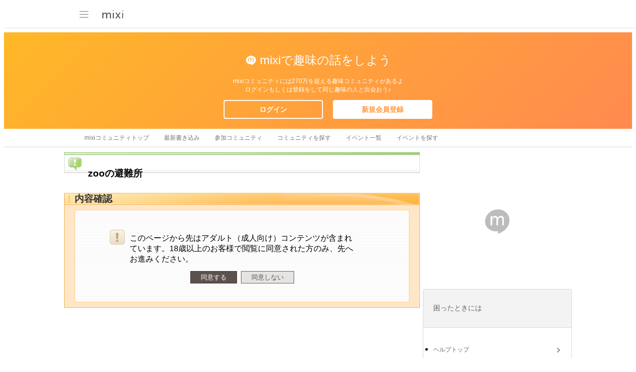

--- FILE ---
content_type: text/html; charset=utf-8
request_url: https://www.google.com/recaptcha/api2/aframe
body_size: 267
content:
<!DOCTYPE HTML><html><head><meta http-equiv="content-type" content="text/html; charset=UTF-8"></head><body><script nonce="hheJvZCU1_HLUvCdKkb44w">/** Anti-fraud and anti-abuse applications only. See google.com/recaptcha */ try{var clients={'sodar':'https://pagead2.googlesyndication.com/pagead/sodar?'};window.addEventListener("message",function(a){try{if(a.source===window.parent){var b=JSON.parse(a.data);var c=clients[b['id']];if(c){var d=document.createElement('img');d.src=c+b['params']+'&rc='+(localStorage.getItem("rc::a")?sessionStorage.getItem("rc::b"):"");window.document.body.appendChild(d);sessionStorage.setItem("rc::e",parseInt(sessionStorage.getItem("rc::e")||0)+1);localStorage.setItem("rc::h",'1768853442654');}}}catch(b){}});window.parent.postMessage("_grecaptcha_ready", "*");}catch(b){}</script></body></html>

--- FILE ---
content_type: application/javascript; charset=utf-8
request_url: https://fundingchoicesmessages.google.com/f/AGSKWxUqtHaizUkZ4CMqUj42FHQnbhCrh1e0hgmc3afDxO1DL1x7fkJKIb4BdH4qae6WSw22AHTQxBtw4KkLLOU5ocQSHL0Wd3mcbzjgn4Vc9Wpr-9FSKjLDfUD9gxvwigMFXD6TdZo2IUz62oiOCuG6qMQAT9xkS-T7YwRVo6TzslXy6UW7dCgqa4lQT_bd/_/gafv_adapter./tops.ads./ad468x60./600_120_/banner_125x
body_size: -1292
content:
window['5ddd6e5b-650d-4449-a512-913a38d7f42c'] = true;

--- FILE ---
content_type: application/javascript
request_url: https://script.mixi.net/static/js/build/mixi-support.production.js?1768788311
body_size: 7348
content:
Namespace("jp.mixi.support.guide.loginfailed.touch.widget.toggle")
    .define(function (ns) {
    "use strict";
    ns.provide({
        registerElement: function (element, dataset) {
            $j(element).find(dataset.clickElementSelector).on('click', function (event) {
                var menuItem = $j(element).find(dataset.toggleElementSelector);
                menuItem.toggle();
            });
        }
    });
});
Namespace('jp.mixi.support.inquiry.category.item')
    .use('jp.co.mixi.gateway gateway')
    .use('jp.co.mixi.lang.class defineClass')
    .use('jp.mixi.support.inquiry.form getSubCategorySelector')
    .define(function (ns) {
    var ItemSelector = ns.defineClass({
        initialize: function (element, datasets) {
            this.selector = element;
            this.subCategorySelector = ns.getSubCategorySelector();
            var subCategory = this.subCategorySelector.subCategoryData();
            // FIXME: ルール追加前からの問題
            // eslint-disable-next-line no-eq-null
            if (subCategory == null) {
                // 何もしない
                // FIXME: ルール追加前からの問題
                // eslint-disable-next-line no-eq-null
            }
            else if (subCategory.items == null) {
                this.selector.options.length = 0;
                this.selector.innerHTML = '';
                this.hideSelector();
            }
            else {
                this.setSelector(this.initialValue());
                this.showSelector();
            }
            var _this = this;
            this.subCategorySelector.onChangeCallback = function (event) { _this.refreshSelector(); };
            $j(element).on('change', _this.onChange.bind(this, null));
        },
        initialValue: function () {
            var itemId = ns.gateway('item_id');
            // FIXME: ルール追加前からの問題
            // eslint-disable-next-line no-eq-null
            return (itemId != null) ? itemId : this.subCategorySelector.currentValue();
        },
        currentValue: function () {
            return this.selector.value;
        },
        setSelector: function (itemId) {
            var selector = this.selector;
            var subCategory = this.subCategorySelector.subCategoryData();
            selector.options.length = 0;
            selector.innerHTML = '';
            selector.options[0] = new Option('▼以下より選択して下さい', '');
            subCategory.items.forEach(function (item, i) {
                selector.options[i + 1] = new Option(item.title, item.id, false, (itemId == item.id));
            });
        },
        showSelector: function () {
            $j(this.selector.parentNode).show();
            $j(this.selector).closest('.JS_subcategoryContainer').show();
        },
        hideSelector: function () {
            $j(this.selector.parentNode).hide();
        },
        refreshSelector: function () {
            var subCategory = this.subCategorySelector.subCategoryData();
            if (this.subCategorySelector.selector.selectedIndex == 0) {
                this.selector.options.length = 0;
                this.selector.innerHTML = '';
                this.hideSelector();
                // FIXME: ルール追加前からの問題
                // eslint-disable-next-line no-eq-null
            }
            else if (subCategory.items == null) {
                this.selector.options.length = 0;
                this.selector.innerHTML = '';
                this.hideSelector();
            }
            else {
                this.setSelector(this.currentValue());
                this.showSelector();
            }
        },
        onChange: function (evt) {
            this.onChangeReplaceLocation(evt);
        },
        onChangeReplaceLocation: function (evt) {
            var categoryId = this.subCategorySelector.categoryData.id;
            var subCategoryData = this.subCategorySelector.subCategoryData();
            if (categoryId == 10 && subCategoryData) {
                var url = new URL(document.location.href);
                var searchParams = new URLSearchParams();
                searchParams.append("mode", "form");
                searchParams.append("inquiry_type", "0");
                searchParams.append("inquiry_id", categoryId);
                searchParams.append("category_id", categoryId);
                searchParams.append("subcategory_id", subCategoryData.id);
                searchParams.append("item_id", this.currentValue());
                document.location.href = url.pathname + "?" + searchParams.toString();
                return;
            }
        },
    });
    ns.provide({
        registerElement: function (e, d) { new ItemSelector(e, d); }
    });
});
Namespace('jp.mixi.support.inquiry.date.day')
    .use('brook promise')
    .use("jp.co.mixi.gateway gateway")
    .use('jp.co.mixi.lang parseIntAsDecimal')
    .use('jp.co.mixi.lang.class defineClass')
    .use('jp.mixi.support.inquiry.date.year getYearSelector')
    .use('jp.mixi.support.inquiry.date.month getMonthSelector')
    .define(function (ns) {
    var DaySelector = ns.defineClass({
        initialize: function (element, datasets) {
            this.selector = element;
            this.yearSelector = ns.getYearSelector();
            this.monthSelector = ns.getMonthSelector();
            this.setSelector(this.yearSelector.initialValue(), this.monthSelector.initialValue(), this.initialValue());
            var _this = this;
            this.yearSelector.selector.addEventListener('change', function (event) { _this.refreshSelector(); });
            this.monthSelector.selector.addEventListener('change', function (event) { _this.refreshSelector(); });
        },
        endDayOfMonth: function (year, month) {
            if (month == 2 && (new Date(year, month - 1, 29)).getDate() == 29) {
                return 29;
            }
            else if (month == 2) {
                return 28;
            }
            else if (['4', '6', '9', '11'].indexOf(month) >= 0) {
                return 30;
            }
            else {
                return 31;
            }
        },
        setSelector: function (year, month, day) {
            var maxDay = this.endDayOfMonth(year, month);
            day = (day > maxDay) ? maxDay : day;
            this.selector.options.length = 0;
            this.selector.innerHTML = '';
            this.selector.options[0] = new Option('-', '');
            for (var i = 0; i < maxDay; i++) {
                // @ts-expect-error TS(2345): Argument of type 'number' is not assignable to par... Remove this comment to see the full error message
                this.selector.options[i + 1] = new Option(i + 1, i + 1, false, (i + 1 == day));
            }
        },
        initialValue: function () {
            return ns.parseIntAsDecimal(ns.gateway('err_day'));
        },
        currentValue: function () { return this.selector.value; },
        refreshSelector: function () {
            this.setSelector(this.yearSelector.currentValue(), this.monthSelector.currentValue(), this.currentValue());
        }
    });
    ns.provide({
        registerElement: function (e, d) { new DaySelector(e, d); }
    });
});
Namespace('jp.mixi.support.inquiry.date.hour')
    .use('brook promise')
    .use("jp.co.mixi.gateway gateway")
    .use('jp.co.mixi.lang parseIntAsDecimal')
    .use('jp.co.mixi.lang.class defineClass')
    .define(function (ns) {
    var HourSelector = ns.defineClass({
        initialize: function (element, datasets) {
            this.selector = element;
            this.setSelector(this.initialHour());
        },
        setSelector: function (hour) {
            this.selector.options[0] = new Option('-', '');
            for (var i = 0; i < 24; i++) {
                // @ts-expect-error TS(2345): Argument of type 'number' is not assignable to par... Remove this comment to see the full error message
                this.selector.options[i + 1] = new Option(i, i, false, (i == hour));
            }
        },
        initialHour: function () {
            return ns.parseIntAsDecimal(ns.gateway('err_hour'));
        }
    });
    ns.provide({
        registerElement: function (e, d) { new HourSelector(e, d); }
    });
});
Namespace('jp.mixi.support.inquiry.date.minute')
    .use('brook promise')
    .use("jp.co.mixi.gateway gateway")
    .use('jp.co.mixi.lang parseIntAsDecimal')
    .use('jp.co.mixi.lang.class defineClass')
    .define(function (ns) {
    var MinuteSelector = ns.defineClass({
        initialize: function (element, datasets) {
            this.selector = element;
            this.setSelector(this.initialMinute());
        },
        setSelector: function (minute) {
            this.selector.options[0] = new Option('-', '');
            for (var i = 0; i < 60; i++) {
                // @ts-expect-error TS(2345): Argument of type 'number' is not assignable to par... Remove this comment to see the full error message
                this.selector.options[i + 1] = new Option(i, i, false, (i == minute));
            }
        },
        initialMinute: function () {
            return ns.parseIntAsDecimal(ns.gateway('err_minute'));
        }
    });
    ns.provide({
        registerElement: function (e, d) { new MinuteSelector(e, d); }
    });
});
Namespace('jp.mixi.support.inquiry.date.month')
    .use('brook promise')
    .use("jp.co.mixi.gateway gateway")
    .use('jp.co.mixi.lang parseIntAsDecimal')
    .use('jp.co.mixi.lang.class defineClass')
    .define(function (ns) {
    var MonthSelector = ns.defineClass({
        initialize: function (element, datasets) {
            this.selector = element;
            this.setSelector(this.initialValue());
        },
        setSelector: function (month) {
            this.selector.options[0] = new Option('-', '');
            for (var i = 0; i < 12; i++) {
                // @ts-expect-error TS(2345): Argument of type 'number' is not assignable to par... Remove this comment to see the full error message
                this.selector.options[i + 1] = new Option(i + 1, i + 1, false, (i + 1 == month));
            }
        },
        initialValue: function () {
            return ns.parseIntAsDecimal(ns.gateway('err_month'));
        },
        currentValue: function () { return this.selector.value; }
    });
    var monthSelector;
    var createSelector = function (e, d) { monthSelector = new MonthSelector(e, d); };
    var getSelector = function () { return monthSelector; };
    ns.provide({
        registerElement: function (e, d) { createSelector(e, d); },
        getMonthSelector: getSelector
    });
});
Namespace('jp.mixi.support.inquiry.date.year')
    .use('brook promise')
    .use("jp.co.mixi.gateway gateway")
    .use('jp.co.mixi.lang parseIntAsDecimal')
    .use('jp.co.mixi.lang.class defineClass')
    .define(function (ns) {
    var MIN_YEAR = 2011;
    var currentYear = (new Date()).getFullYear();
    var YearSelector = ns.defineClass({
        initialize: function (element, datasets) {
            this.selector = element;
            this.setSelector(this.initialValue());
        },
        setSelector: function (year) {
            this.selector.options[0] = new Option('-', '');
            for (var i = 0; i < currentYear - MIN_YEAR + 1; i++) {
                var y = MIN_YEAR + i;
                // @ts-expect-error TS(2345): Argument of type 'number' is not assignable to par... Remove this comment to see the full error message
                this.selector.options[i + 1] = new Option(y, y, false, (y == year));
            }
        },
        initialValue: function () {
            return ns.parseIntAsDecimal(ns.gateway('err_year'));
        },
        currentValue: function () { return this.selector.value; }
    });
    var yearSelector;
    var createSelector = function (e, d) { yearSelector = new YearSelector(e, d); };
    var getSelector = function () { return yearSelector; };
    ns.provide({
        registerElement: function (e, d) { createSelector(e, d); },
        getYearSelector: getSelector
    });
});
Namespace('jp.mixi.support.inquiry.form')
    .use('brook promise')
    .use('jp.co.mixi.gateway gateway')
    .use('jp.co.mixi.lang.class defineClass')
    .define(function (ns) {
    var ACCOUNT_TYPE_BY_SUBCATEGORY_ID = {
        205: { description: "Twitterのアカウント名", input: "twitter_account_name" },
        206: { description: "Facebookのユーザー名", input: "facebook_user_name" },
        207: { description: "Yahoo! の ID", input: "yahoo_id" }
    };
    var SubCategorySelector = ns.defineClass({
        initialize: function (element, dataset) {
            this.root = $j(element);
            this.selector = $j(element).find('.JS_subcategorySelector');
            this.categoryData = ns.gateway('category_data');
            if (!this.categoryData.subcategories)
                return;
            var subCategoryElem = $j(element).find('input[name=subcategory_id]');
            if (subCategoryElem.length == 0) {
                this.setSelector(this.initialValue());
                this.showSelector();
                this.selector.on('change', this.onChange.bind(this, null));
                this.onChange(dataset.snsAccount);
            }
        },
        setSelector: function (subCategoryId) {
            var selector = this.selector[0];
            selector.innerHTML = '';
            selector.options[0] = new Option('▼以下より選択して下さい', '');
            this.categoryData.subcategories.forEach(function (subCategory, i) {
                selector.options[i + 1] = new Option(subCategory.title, subCategory.id, false, 
                // FIXME: ルール追加前からの問題
                // eslint-disable-next-line no-eq-null
                (subCategoryId != null && subCategoryId == subCategory.id));
            });
        },
        initialValue: function () {
            return parseInt(ns.gateway('subcategory_id'), 10);
        },
        currentValue: function () {
            return parseInt(this.selector.val(), 10);
        },
        showSelector: function () {
            this.root.find('.JS_subcategoryContainer').show();
        },
        subCategoryData: function () {
            var subCategoryId = this.currentValue();
            return this.categoryData.subcategories.filter(function (e) { return subCategoryId == e.id; })[0];
        },
        onChange: function (defaultValue) {
            this.onChangeForSnsAccount(defaultValue);
            this.onChangeReplaceLocation(defaultValue);
            if (this.onChangeCallback) {
                this.onChangeCallback();
            }
        },
        onChangeForSnsAccount: function (defaultValue) {
            var subCategoryId = this.currentValue();
            // @ts-expect-error TS(7053): Element implicitly has an 'any' type because expre... Remove this comment to see the full error message
            var accountType = ACCOUNT_TYPE_BY_SUBCATEGORY_ID[subCategoryId];
            this.root.find('.JS_snsAccount').empty().hide();
            if (accountType) {
                var snsSelector = _.str.sprintf('<li><div class="columnHead"><h4>%s<span class="cpNecessaryItem01">*</span></h4></div><div class="columnBody"><p><input type="text" placeholder="" name="%s" value="%s" class="cpText01"></p><!--/columnBody--></div></li>', accountType.description, accountType.input, defaultValue || '');
                this.root.find('.JS_snsAccount').append(snsSelector).show();
            }
        },
        onChangeReplaceLocation: function (defaultValue) {
            var categoryId = this.categoryData.id;
            var subCategoryData = this.subCategoryData();
            if (categoryId == 10 && subCategoryData) {
                if (subCategoryData.items)
                    return;
                var url = new URL(document.location.href);
                var searchParams = new URLSearchParams();
                searchParams.append("mode", "form");
                searchParams.append("inquiry_type", "0");
                searchParams.append("inquiry_id", categoryId);
                searchParams.append("category_id", categoryId);
                searchParams.append("subcategory_id", subCategoryData.id);
                document.location.href = url.pathname + "?" + searchParams.toString();
                return;
            }
        },
        onChangeCallback: null
    });
    var subCategorySelector;
    var createSelector = function (e, d) { subCategorySelector = new SubCategorySelector(e, d); };
    var getSelector = function () { return subCategorySelector; };
    ns.provide({
        registerElement: function (e, d) { createSelector(e, d); },
        getSubCategorySelector: getSelector
    });
});
Namespace('jp.mixi.support.inquiry.reenactstate')
    .use('brook promise')
    .use("jp.co.mixi.gateway gateway")
    .use('jp.co.mixi.lang.class defineClass')
    .define(function (ns) {
    var ReenactStateSelector = ns.defineClass({
        initialize: function (element, datasets) {
            this.selector = element;
            var reenactState = ns.gateway('reenact_state');
            // FIXME: ルール追加前からの問題
            // eslint-disable-next-line no-eq-null
            if (reenactState == null)
                return;
            for (var i = 0; i < this.selector.options.length; i++) {
                if (this.selector.options[i].value == reenactState) {
                    this.selector.options[i].selected = true;
                }
            }
        }
    });
    ns.provide({
        registerElement: function (e, d) { new ReenactStateSelector(e, d); }
    });
});
/**
 * @name jp.mixi.support.inquiry.widget.opinion
 * @namespace お問い合わせフォームを扱うクラス
 * @description お問い合わせフォームを扱うクラス
 */
Namespace('jp.mixi.support.inquiry.widget.opinion')
    .use('jp.co.mixi.lang.class defineClass')
    .use('jp.co.mixi.lang.string isBlank')
    .use('jp.co.mixi.gateway gateway')
    .define(function (ns) {
    var OPINION_SUBJECT_MAX_LENGTH = 50;
    var OPINION_BODY_MAX_LENGTH = 10000;
    var CSS_SELECTOR_OF = {
        OPINION_FORM: '#opinionForm',
        OPINION_SUBJECT: '#opinionSubject',
        OPINION_BODY: '#opinionBody',
        POST_SUBMIT: '#postSubmit',
        SUBJECT_INPUT_ERROR: '.JS_subjectError',
        BODY_INPUT_ERROR: '.JS_bodyError',
        SUBJECT_LENGTH_COUNTER: '.JS_subjectLengthCounter',
        BODY_LENGTH_COUNTER: '.JS_bodyLengthCounter',
        COUNTER_NUMBER: '.JS_counterNumber'
    };
    var InputWithCounter = ns.defineClass({
        initialize: function (args) {
            var _self = this;
            _self.parent = args.parent;
            _self.input = args.input;
            _self.counter = args.counter;
            _self.errorArea = args.errorArea;
            _self.maxLength = args.maxLength;
            _self.counter.show();
            _self.errorArea.hide();
            _self._updateView();
            _self.input.on('keyup', _self.onKeyUp.bind(_self));
            _self.input.on('focus', _self.onFocus.bind(_self));
            _self.input.on('blur', _self.onBlur.bind(_self));
        },
        _updateLengthCounter: function () {
            var _self = this;
            var currentLength = 0;
            currentLength = _self.input.val().length;
            var counterElement = _self.counter.find(CSS_SELECTOR_OF.COUNTER_NUMBER);
            counterElement.text(currentLength);
            if (currentLength > _self.maxLength) {
                counterElement.addClass('over');
            }
            else {
                counterElement.removeClass('over');
            }
        },
        _updateErrorMessage: function () {
            var _self = this;
            var error = _self.errorMessage();
            if (error && !_self.isEmpty()) {
                _self.errorArea.text(error);
                _self.errorArea.show();
            }
            else {
                _self.errorArea.text('');
                _self.errorArea.hide();
            }
        },
        _updateView: function () {
            var _self = this;
            _self._updateLengthCounter();
            _self._updateErrorMessage();
            _self.parent.updateStatus();
        },
        errorMessage: function () {
            var _self = this;
            var text = _self.input.val();
            if (text.length > _self.maxLength) {
                return (text.length - _self.maxLength) + '文字オーバーしています。';
            }
            return null;
        },
        isEmpty: function () {
            return ns.isBlank(this.input.val());
        },
        onKeyUp: function (event) {
            this._updateView();
            if (event) {
                event.preventDefault();
                event.stopPropagation();
            }
        },
        onBlur: function (event) {
            var _self = this;
            if (_self.isEmpty()) {
                _self.input.addClass('close');
            }
        },
        onFocus: function () {
            var _self = this;
            _self.input.removeClass('close');
            _self.input.addClass('open');
            _self.input.addClass('focus');
            _self.counter.show();
        },
        isValid: function () {
            var _self = this;
            var text = _self.input.val();
            if (text.length > _self.maxLength) {
                return false;
            }
            if (_self.isEmpty()) {
                return false;
            }
            return true;
        },
        setFocus: function () {
            this.input.trigger('focus');
        },
        validation: function () {
            if (!this.isValid()) {
                var error = this.errorMessage();
                if (error) {
                    this.errorArea.text(error);
                    this.errorArea.show();
                }
                return false;
            }
            return true;
        }
    });
    var PostForm = ns.defineClass({
        initialize: function (args) {
            var _self = this;
            _self.baseElement = $j('.JS_opinionPostArea');
            _self.form = _self._elemOf('OPINION_FORM');
            _self.submitButton = _self._elemOf('POST_SUBMIT');
            _self.subject = new InputWithCounter({
                parent: _self,
                input: _self._elemOf('OPINION_SUBJECT'),
                counter: _self._elemOf('SUBJECT_LENGTH_COUNTER'),
                errorArea: _self._elemOf('SUBJECT_INPUT_ERROR'),
                maxLength: OPINION_SUBJECT_MAX_LENGTH
            });
            _self.body = new InputWithCounter({
                parent: _self,
                input: _self._elemOf('OPINION_BODY'),
                counter: _self._elemOf('BODY_LENGTH_COUNTER'),
                errorArea: _self._elemOf('BODY_INPUT_ERROR'),
                maxLength: OPINION_BODY_MAX_LENGTH
            });
            _self.is_touch_screen = ns.gateway('is_touch_screen');
            _self.form.on('submit', _self.onSubmit.bind(_self));
            _self.updateStatus();
        },
        updateStatus: function () {
            var _self = this;
            if (!_self.subject || !_self.body) {
                return;
            }
            if (_self.subject.isValid() && _self.body.isValid()) {
                if (_self.is_touch_screen) {
                    _self.submitButton.removeClass('cpCancelBtn02'); // TO
                    _self.submitButton.addClass('cpSubmitBtn02'); // TO
                }
                else {
                    _self.submitButton.removeClass('formBt03'); // PC
                    _self.submitButton.addClass('formBt01'); // PC
                }
            }
            else {
                // FIXME: ルール追加前からの問題
                // eslint-disable-next-line no-lonely-if
                if (_self.is_touch_screen) {
                    _self.submitButton.removeClass('cpSubmitBtn02'); // TO
                    _self.submitButton.addClass('cpCancelBtn02'); // TO
                }
                else {
                    _self.submitButton.removeClass('formBt01'); // PC
                    _self.submitButton.addClass('formBt03'); // PC
                }
            }
        },
        onSubmit: function (event) {
            var _self = this;
            if (!_self.subject.validation()) {
                _self.subject.setFocus();
                return false;
            }
            if (!_self.body.validation()) {
                _self.body.setFocus();
                return false;
            }
            return true;
        },
        _elemOf: function (name) {
            var _self = this;
            // @ts-expect-error TS(7053): Element implicitly has an 'any' type because expre... Remove this comment to see the full error message
            var element = _self.baseElement.find(CSS_SELECTOR_OF[name]);
            if (element.length) {
                return element;
            }
            throw _.str.sprintf('Missing required element : [%s]', name);
        }
    });
    ns.provide({
        registerElement: function (element, dataset) {
            var postForm = new PostForm(dataset);
        }
    });
});
Namespace("jp.mixi.support.inquiry.widget.pc.togglewithformtype")
    .define(function (ns) {
    "use strict";
    /**
     * @name jp.mixi.support.inquiry.widget.pc.togglewithformtype
     * @namespace お問い合わせフォームにおいて、PC / 携帯電話のフォームを切り替えるwidgetです。
     * @param {String} dataset.formSelectorArea - PC / 携帯電話のフォームを切り替えるセレクタ
     * @param {String} dataset.formSelectorType - PC / 携帯電話のフォームを切り替えるセレクタのform element
     * @param {String} dataset.pcAreaValue - PCフォームを選択した際のform value
     * @param {String} dataset.mobileAreaValue - 携帯電話フォームを選択した際のform value
     * @param {String} dataset.pcAreaSelector - PCフォームを選択した際に表示するフォームのセレクタ
     * @param {String} dataset.mobileAreaSelector - 携帯電話フォームを選択した際に表示するフォームのセレクタ
     */
    var toggleFormType = function (selectedValue, pcAreaValue, mobileAreaValue, pcArea, mobileArea) {
        var isPcSelected = (selectedValue === pcAreaValue);
        var isMobileSelected = (selectedValue === mobileAreaValue);
        pcArea.toggle(isPcSelected);
        mobileArea.toggle(isMobileSelected);
    };
    ns.provide({
        registerElement: function (element, dataset) {
            // dataset attributes
            var formSelectorArea = dataset.formSelectorArea;
            var formSelectorType = dataset.formSelectorType;
            var pcAreaValue = dataset.pcAreaValue;
            var mobileAreaValue = dataset.mobileAreaValue;
            var pcAreaSelector = dataset.pcAreaSelector;
            var mobileAreaSelector = dataset.mobileAreaSelector;
            var targetElement = $j(element);
            var formSelectorElement = targetElement.find(formSelectorArea).find(formSelectorType);
            var pcArea = targetElement.find(pcAreaSelector);
            var mobileArea = targetElement.find(mobileAreaSelector);
            var selectedValueOnLoad = targetElement.find(formSelectorArea).find(":checked").val();
            toggleFormType(selectedValueOnLoad, pcAreaValue, mobileAreaValue, pcArea, mobileArea);
            formSelectorElement.on('change', function () {
                var selectedValue = $j(this).val();
                toggleFormType(selectedValue, pcAreaValue, mobileAreaValue, pcArea, mobileArea);
            });
        }
    });
});
Namespace("jp.mixi.support.inquiry.widget.pc.togglewithoption")
    .define(function (ns) {
    "use strict";
    /**
     * @name jp.mixi.support.inquiry.widget.pc.togglewithoption
     * @namespace お問い合わせフォームにおいて、セレクトボックスから特定のoptionを選択した際のみ特定のDOMを表示し、それ以外のoptionを選択した際は非表示にするwidgetです。
     * @param {String} dataset.optionSelector - option要素のセレクタ
     * @param {String} dataset.indexOption - toggleAreaSelectorで表示させるDOMを表示させる条件となるoptionの値
     * @param {String} dataset.toggleAreaSelector -  表示・非表示を切り替える要素のクラスセレクタ
     */
    var toggleFormArea = function (selectedValue, toggleIndexOption, toggleArea) {
        var canDisplay = (selectedValue === toggleIndexOption) ? true : false;
        toggleArea.toggle(canDisplay);
    };
    ns.provide({
        registerElement: function (element, dataset) {
            // dataset attributes
            var optionSelector = dataset.optionSelector;
            var toggleIndexOption = dataset.toggleIndexOption;
            var toggleAreaSelector = dataset.toggleAreaSelector;
            var targetElement = $j(element);
            var option = targetElement.find(optionSelector);
            var toggleArea = targetElement.find(toggleAreaSelector);
            var selectedValueOnLoad = option.val();
            toggleFormArea(selectedValueOnLoad, toggleIndexOption, toggleArea);
            option.on('change', function (event) {
                var selectedValue = $j(this).val();
                toggleFormArea(selectedValue, toggleIndexOption, toggleArea);
            });
        }
    });
});
Namespace('jp.mixi.support.pc.widget.reportlink')
    .define(function (ns) {
    // @ts-expect-error TS(2304): Cannot find name 'Class'.
    var HiddenElement = Class.create();
    // @ts-expect-error TS(2339): Property 'extend' does not exist on type 'ObjectCo... Remove this comment to see the full error message
    Object.extend(HiddenElement.prototype, {
        initialize: function (element) {
            if (!(element && element.nodeType === Node.ELEMENT_NODE)) {
                return;
            }
            this.element = element;
            this.isDisplayed = 0;
        },
        display: function () {
            if (this.isDisplayed) {
                return;
            }
            this.element.update(this._getHTMLStringFromComment());
            this.element.show();
            this.isDisplayed = 1;
        },
        _getHTMLStringFromComment: function () {
            return Array.from(this.element.childNodes)
                // @ts-expect-error TS(2304): Cannot find name '$TSF ixMe'.
                .select(function (m) { return (m.nodeType === Node.COMMENT_NODE); })
                .map(function (m) { return m.data; }).join('');
        }
    });
    // @ts-expect-error TS(2304): Cannot find name 'Class'.
    var SupportReportByURILink = Class.create();
    // @ts-expect-error TS(2339): Property 'extend' does not exist on type 'ObjectCo... Remove this comment to see the full error message
    Object.extend(SupportReportByURILink.prototype, {
        initialize: function (supportReportLink) {
            supportReportLink.href = supportReportLink.href.sub('&mode=jsoff', '');
        }
    });
    // @ts-expect-error TS(2304): Cannot find name 'Class'.
    var SupportReportByPostLink = Class.create();
    // @ts-expect-error TS(2339): Property 'extend' does not exist on type 'ObjectCo... Remove this comment to see the full error message
    Object.extend(SupportReportByPostLink.prototype, {
        initialize: function (supportReportLink) {
            this.hiddenElementList = Array.from(document.querySelectorAll('p.reportLink01')).concat(Array.from(document.querySelectorAll('div.JS_supportReportGuide'))).map(function (e) { return new HiddenElement(e); });
            supportReportLink.observe('click', function (event) {
                event.stop();
                this.hiddenElementList.invoke('display');
                this.newHiddenElementList = Array.from(document.querySelectorAll('p.reportLink01')).filter(function (item, index) {
                    return (item.getStyle('display') == 'none');
                });
                this.newHiddenElementList = this.newHiddenElementList.map(function (e) { return new HiddenElement(e); });
                this.newHiddenElementList.invoke('display');
                // @ts-expect-error TS(2550): Property 'from' does not exist on type 'ArrayConst... Remove this comment to see the full error message
                Array.from(document.querySelectorAll('div.JS_supportReportGuide')).first().scrollTo();
                // @ts-expect-error TS(2339): Property 'bindAsEventListener' does not exist on t... Remove this comment to see the full error message
            }.bindAsEventListener(this));
            supportReportLink.href = 'javascript:void(0)';
        }
    });
    ns.provide({
        registerElement: function (element, dataset) {
            if (element.hasClassName('JS_supportReportByPostMode')) {
                new SupportReportByPostLink(element);
            }
            else {
                new SupportReportByURILink(element);
            }
        }
    });
});
Namespace('jp.mixi.support.report.reportbypostguide')
    .use('jp.co.mixi.animation.scroll smoothScrollTo')
    .use('jp.mixi.support.report.reportbypostlink ReportByPostLink')
    .define(function (ns) {
    function ReportByPostGuide() {
        this.initialize.apply(this, arguments);
    }
    ReportByPostGuide.prototype = new ns.ReportByPostLink;
    ReportByPostGuide.prototype.enable = function () {
        this.display();
        ns.smoothScrollTo(this.element);
    };
    ns.provide({
        registerElements: function (elements) {
            var supportLink = document.getElementById('JS_supportLink');
            if (!supportLink) {
                return;
            }
            // @ts-expect-error TS(7009): 'new' expression, whose target lacks a construct s... Remove this comment to see the full error message
            var reportByPostGuide = new ReportByPostGuide(elements[0]);
            supportLink.addEventListener('click', function (event) {
                reportByPostGuide.enable();
            });
        }
    });
});
Namespace('jp.mixi.support.report.reportbypostlink')
    .define(function (ns) {
    function ReportByPostLink() {
        this.initialize.apply(this, arguments);
    }
    ReportByPostLink.prototype.initialize = function (element) {
        this.element = element;
        this.isDisplayed = 0;
    };
    ReportByPostLink.prototype.enable = function () {
        this.display();
    };
    ReportByPostLink.prototype.display = function () {
        if (this.isDisplayed) {
            return;
        }
        $j(this.element).html(this._getHTMLStringFromComment());
        $j(this.element).show();
        this.isDisplayed = 1;
    };
    ReportByPostLink.prototype._getHTMLStringFromComment = function () {
        return Array.from(this.element.childNodes)
            // @ts-expect-error TS(2571): Object is of type 'unknown'.
            .filter(function (m) { return (m.nodeType == 8); })
            // @ts-expect-error TS(2571): Object is of type 'unknown'.
            .map(function (m) { return m.data; }).join('');
    };
    ns.provide({
        registerElements: function (elements) {
            var supportLink = document.getElementById('JS_supportLink');
            if (!supportLink) {
                return;
            }
            supportLink.setAttribute('href', 'javascript:void(0);');
            var reportByPostLinkCollection = elements.map(function (element) {
                // @ts-expect-error TS(7009): 'new' expression, whose target lacks a construct s... Remove this comment to see the full error message
                return new ReportByPostLink(element);
            });
            supportLink.addEventListener('click', function (event) {
                reportByPostLinkCollection.forEach(function (reportByPostLink) {
                    reportByPostLink.enable();
                });
            });
        },
        ReportByPostLink: ReportByPostLink
    });
});
Namespace('jp.mixi.support.report.reportbyurilink')
    .define(function (ns) {
    function ReportByURILink(element) {
        this.element = element;
        this.initialize();
    }
    ReportByURILink.prototype.initialize = function () {
        if (!this.element.href) {
            return;
        }
        this.element.href = (String(this.element.href)).replace('&mode=jsoff', '');
    };
    ns.provide({
        registerElements: function (elements) {
            elements.forEach(function (element) {
                // @ts-expect-error TS(7009): 'new' expression, whose target lacks a construct s... Remove this comment to see the full error message
                return new ReportByURILink(element);
            });
        }
    });
});
Namespace('jp.mixi.support.report.widget.pc.initializer')
    .define(function (ns) {
    ns.provide({
        registerElement: function (element, dataset) {
            new Mixi.Support.Report.SupportReport();
        }
    });
});
/*
 * @name jp.mixi.support.report.widget.selector
 * @namespace 通報時に選択する通報カテゴリを選択した大カテゴリごとに表示するwidgetです。
 * @param {String} dataset.upperCategorySelector - 通報カテゴリの大カテゴリのセレクタ
 * @param {String} dataset.categorySelector - 通報カテゴリのセレクタ
 */
Namespace('jp.mixi.support.report.widget.selector')
    .use('jp.co.mixi.gateway gateway')
    .define(function (ns) {
    'use strict';
    var gatewayDi;
    var toggleCategoryCategory = function (selector, upperCategoryId, categoryData) {
        if (upperCategoryId !== '0') {
            var categories = categoryData[upperCategoryId - 1];
            selector.append($j('<option>', { value: 0, text: '▼以下より選択して下さい' }));
            _.each(categories, function (category) {
                selector.append($j('<option>', { value: category['id'], text: category['display'] }));
            });
            selector.show();
        }
        else {
            selector.hide();
        }
    };
    ns.provide({
        registerElement: function (element, dataset) {
            var jElement = $j(element);
            var jUpperCategorySelector = jElement.find(dataset.upperCategorySelector);
            var jCategorySelector = jElement.find(dataset.categorySelector);
            var jCategoryData = gatewayDi || ns.gateway('category_list');
            toggleCategoryCategory(jCategorySelector, jUpperCategorySelector.val(), jCategoryData);
            jUpperCategorySelector.on('change', function () {
                jCategorySelector.children().remove();
                toggleCategoryCategory(jCategorySelector, jUpperCategorySelector.val(), jCategoryData);
            });
        },
        setGatewayDi: function (gatewayObject) {
            gatewayDi = gatewayObject;
        }
    });
});
Namespace('jp.mixi.support.report.widget.touch.entryform')
    .use('brook promise')
    .use('brook.channel observeChannel')
    .use('brook.widget bindAllWidget')
    .use('jp.co.mixi.gateway gateway')
    .use('jp.co.mixi.lang.util isArray')
    .use('jp.co.mixi.net.jsonrpc JSONRPC')
    .use('jp.co.mixi.animation.scroll smoothScrollTo')
    .use('jp.co.mixi.ui.template getTemplateByElementId')
    .define(function (ns) {
    'use strict';
    var TEMPLATE_ID = {
        HELP_LIST: 'help_list_template',
        HELP: 'help_template'
    };
    var SUBMIT_CHANNEL_NAME = 'jp.mixi.support.report.form.submit';
    var REDIRECT_CHANNEL_NAME = 'jp.mixi.support.report.help.redirect';
    var NO_SELECTED_VALUE = '0';
    function ReportCategory(element, dataset) {
        this.categorySelector = $j(element).find(dataset.categorySelectorRef).get(0);
    }
    ReportCategory.prototype.getSelected = function () {
        return $j(this.categorySelector.options[this.categorySelector.selectedIndex]);
    };
    ReportCategory.prototype.infoUpdate = function () {
        this.id = this.getSelected().val();
        this.text = this.getSelected().text();
    };
    function ReportForm(element, dataset) {
        this.element = element;
        // @ts-expect-error TS(7009): 'new' expression, whose target lacks a construct s... Remove this comment to see the full error message
        var reportCategory = new ReportCategory(this.element, dataset);
        var nextButtonArea = $j(this.element).find(dataset.nextBtnArea);
        var nextButton = $j(this.element).find(dataset.nextRef);
        var backButtonArea = $j(this.element).find(dataset.backBtnArea);
        var backButton = $j(this.element).find(dataset.backRef);
        var upperCategorySelector = $j(this.element).find(dataset.upperCategorySelectorRef);
        var categorySelector = $j(this.element).find(dataset.categorySelectorRef);
        var reportFormRef = $j(this.element).find(dataset.reportFormRef);
        var errorArea = $j(this.element).find(dataset.errorArea);
        var relatedHelpArea = $j(this.element).find(dataset.relatedHelpArea);
        var categoryTxtArea = $j(this.element).find(dataset.categoryTxtArea);
        var necessaryNote = $j(this.element).find(dataset.necessaryNote);
        var relatedHelpList = ns.gateway('related_help');
        var relatedHelpCollection = [];
        var showRelatedHelp = function (relatedHelp) {
            var template = ns.getTemplateByElementId(TEMPLATE_ID.HELP);
            template.param(relatedHelp);
            relatedHelpArea.html(template.output());
        };
        var showRelatedHelpList = function (relatedHelpCollection) {
            var template = ns.getTemplateByElementId(TEMPLATE_ID.HELP_LIST);
            template.param({ related_help: relatedHelpCollection });
            relatedHelpArea.html(template.output());
        };
        var callback = ns.promise(function (n, v) {
            relatedHelpCollection = ns.isArray(v.response.result) ? v.response.result : [];
            if (!relatedHelpCollection.length) {
                reportFormRef.trigger('submit');
                return;
            }
            if (relatedHelpCollection.length == 1) {
                showRelatedHelp(relatedHelpCollection[0]);
            }
            else {
                showRelatedHelpList(relatedHelpCollection);
            }
            ns.bindAllWidget.run();
            necessaryNote.hide();
            upperCategorySelector.hide();
            categorySelector.hide();
            categoryTxtArea.html(reportCategory.text);
            nextButtonArea.hide();
            backButtonArea.show();
            ns.smoothScrollTo(relatedHelpArea.get(0));
        });
        var submitForm = ns.promise(function () {
            reportFormRef.trigger('submit');
        });
        ns.observeChannel(SUBMIT_CHANNEL_NAME, submitForm);
        var redirectHelp = ns.promise(function (next, value) {
            $j.each(relatedHelpCollection, function (idx, relatedHelp) {
                if (relatedHelp.id == value.help_id) {
                    showRelatedHelp(relatedHelp);
                    ns.bindAllWidget.run();
                    return false;
                }
            });
            ns.smoothScrollTo(relatedHelpArea.get(0));
        });
        ns.observeChannel(REDIRECT_CHANNEL_NAME, redirectHelp);
        nextButton.on('click', function () {
            reportCategory.infoUpdate();
            if (reportCategory.id == NO_SELECTED_VALUE || upperCategorySelector.val() === NO_SELECTED_VALUE) {
                errorArea.show();
                ns.smoothScrollTo(errorArea.parent().get(0));
                relatedHelpArea.html('');
            }
            else {
                errorArea.hide();
                var request = { id_collection: relatedHelpList[reportCategory.id] };
                var jsonrpc = ns.JSONRPC.createService('/system/rpc.json');
                var getItemCollection = jsonrpc.createRPCPromise('jp.mixi.help.getItemCollection');
                getItemCollection.bind(callback).run(request);
            }
        });
        var _self = this;
        backButton.on('click', function () {
            necessaryNote.show();
            upperCategorySelector.show();
            categorySelector.show();
            categoryTxtArea.html('');
            relatedHelpArea.html('');
            backButtonArea.hide();
            nextButtonArea.show();
            ns.smoothScrollTo(_self.element);
        });
    }
    ns.provide({
        registerElement: function (element, dataset) {
            // @ts-expect-error TS(7009): 'new' expression, whose target lacks a construct s... Remove this comment to see the full error message
            new ReportForm(element, dataset);
        }
    });
});
Namespace('jp.mixi.support.report.widget.touch.help')
    .use('brook.channel sendChannel')
    .use('jp.co.mixi.gateway gateway')
    .define(function (ns) {
    'use strict';
    ns.provide({
        registerElement: function (element, dataset) {
            var homeLink = ns.gateway('url_mixi_prefix');
            var channelName = 'jp.mixi.support.report.form.submit';
            var homeBtn = $j(element).find(dataset.homeBtn);
            var submitBtn = $j(element).find(dataset.submitBtn);
            homeBtn.on('click', function () {
                window.location.href = homeLink;
            });
            submitBtn.on('click', function () {
                ns.sendChannel(channelName).run();
            });
        }
    });
});
Namespace('jp.mixi.support.report.widget.touch.helplist')
    .use('brook.channel sendChannel')
    .use('brook.dom.compat dataset')
    .define(function (ns) {
    'use strict';
    ns.provide({
        registerElement: function (element, dataset) {
            var channelName = 'jp.mixi.support.report.help.redirect';
            $j(element).find('a').on('click', function () {
                var helpId = ns.dataset(this).helpId;
                ns.sendChannel(channelName).run({ help_id: helpId });
            });
        }
    });
});
